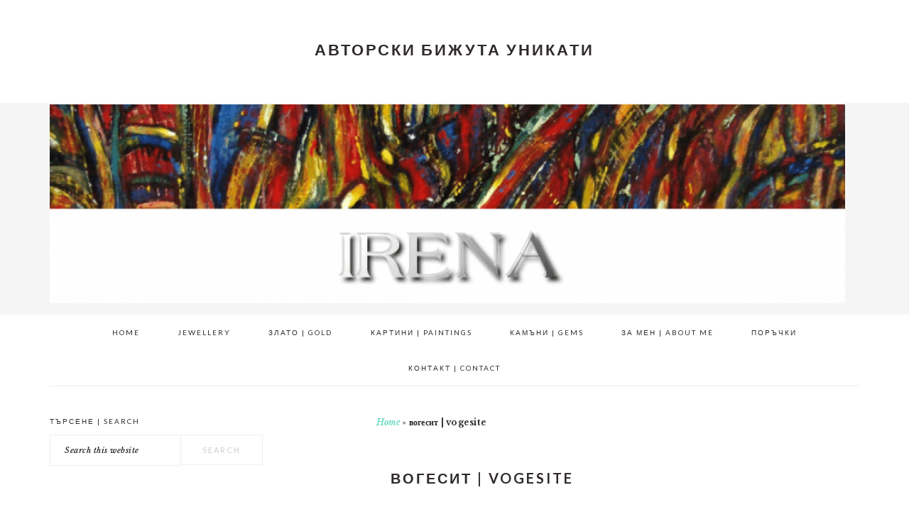

--- FILE ---
content_type: text/html; charset=UTF-8
request_url: https://irenaganchevaart.com/tag/vogesite/
body_size: 21393
content:
<!DOCTYPE html>
<html lang="en-US">
<head >
<meta charset="UTF-8" />
<meta name="viewport" content="width=device-width, initial-scale=1" />
<meta name='robots' content='index, follow, max-image-preview:large, max-snippet:-1, max-video-preview:-1' />
	<style>img:is([sizes="auto" i], [sizes^="auto," i]) { contain-intrinsic-size: 3000px 1500px }</style>
	
	<!-- This site is optimized with the Yoast SEO plugin v24.2 - https://yoast.com/wordpress/plugins/seo/ -->
	<title>вогесит | vogesite Archives - Ирена Ганчева - художник, ювелир | Irena Gancheva</title>
	<link rel="canonical" href="https://irenaganchevaart.com/tag/vogesite/" />
	<meta property="og:locale" content="en_US" />
	<meta property="og:type" content="article" />
	<meta property="og:title" content="вогесит | vogesite Archives - Ирена Ганчева - художник, ювелир | Irena Gancheva" />
	<meta property="og:url" content="https://irenaganchevaart.com/tag/vogesite/" />
	<meta property="og:site_name" content="Ирена Ганчева - художник, ювелир | Irena Gancheva" />
	<meta name="twitter:card" content="summary_large_image" />
	<meta name="twitter:site" content="@irenagancheva" />
	<script type="application/ld+json" class="yoast-schema-graph">{"@context":"https://schema.org","@graph":[{"@type":"CollectionPage","@id":"https://irenaganchevaart.com/tag/vogesite/","url":"https://irenaganchevaart.com/tag/vogesite/","name":"вогесит | vogesite Archives - Ирена Ганчева - художник, ювелир | Irena Gancheva","isPartOf":{"@id":"https://irenaganchevaart.com/#website"},"primaryImageOfPage":{"@id":"https://irenaganchevaart.com/tag/vogesite/#primaryimage"},"image":{"@id":"https://irenaganchevaart.com/tag/vogesite/#primaryimage"},"thumbnailUrl":"https://irenaganchevaart.com/wp-content/uploads/2014/03/2013-12-17-19.04.34.jpg","breadcrumb":{"@id":"https://irenaganchevaart.com/tag/vogesite/#breadcrumb"},"inLanguage":"en-US"},{"@type":"ImageObject","inLanguage":"en-US","@id":"https://irenaganchevaart.com/tag/vogesite/#primaryimage","url":"https://irenaganchevaart.com/wp-content/uploads/2014/03/2013-12-17-19.04.34.jpg","contentUrl":"https://irenaganchevaart.com/wp-content/uploads/2014/03/2013-12-17-19.04.34.jpg","width":3072,"height":2304},{"@type":"BreadcrumbList","@id":"https://irenaganchevaart.com/tag/vogesite/#breadcrumb","itemListElement":[{"@type":"ListItem","position":1,"name":"Home","item":"https://irenaganchevaart.com/"},{"@type":"ListItem","position":2,"name":"вогесит | vogesite"}]},{"@type":"WebSite","@id":"https://irenaganchevaart.com/#website","url":"https://irenaganchevaart.com/","name":"Ирена Ганчева - художник, ювелир | Irena Gancheva","description":"Artist &amp; Jeweler - portfolio","potentialAction":[{"@type":"SearchAction","target":{"@type":"EntryPoint","urlTemplate":"https://irenaganchevaart.com/?s={search_term_string}"},"query-input":{"@type":"PropertyValueSpecification","valueRequired":true,"valueName":"search_term_string"}}],"inLanguage":"en-US"}]}</script>
	<!-- / Yoast SEO plugin. -->


<link rel='dns-prefetch' href='//fonts.googleapis.com' />
<link rel="alternate" type="application/rss+xml" title="Ирена Ганчева - художник, ювелир | Irena Gancheva &raquo; Feed" href="https://irenaganchevaart.com/feed/" />
<link rel="alternate" type="application/rss+xml" title="Ирена Ганчева - художник, ювелир | Irena Gancheva &raquo; Comments Feed" href="https://irenaganchevaart.com/comments/feed/" />
<link rel="alternate" type="application/rss+xml" title="Ирена Ганчева - художник, ювелир | Irena Gancheva &raquo; вогесит | vogesite Tag Feed" href="https://irenaganchevaart.com/tag/vogesite/feed/" />
<script type="text/javascript">
/* <![CDATA[ */
window._wpemojiSettings = {"baseUrl":"https:\/\/s.w.org\/images\/core\/emoji\/15.0.3\/72x72\/","ext":".png","svgUrl":"https:\/\/s.w.org\/images\/core\/emoji\/15.0.3\/svg\/","svgExt":".svg","source":{"concatemoji":"https:\/\/irenaganchevaart.com\/wp-includes\/js\/wp-emoji-release.min.js?ver=6.7.4"}};
/*! This file is auto-generated */
!function(i,n){var o,s,e;function c(e){try{var t={supportTests:e,timestamp:(new Date).valueOf()};sessionStorage.setItem(o,JSON.stringify(t))}catch(e){}}function p(e,t,n){e.clearRect(0,0,e.canvas.width,e.canvas.height),e.fillText(t,0,0);var t=new Uint32Array(e.getImageData(0,0,e.canvas.width,e.canvas.height).data),r=(e.clearRect(0,0,e.canvas.width,e.canvas.height),e.fillText(n,0,0),new Uint32Array(e.getImageData(0,0,e.canvas.width,e.canvas.height).data));return t.every(function(e,t){return e===r[t]})}function u(e,t,n){switch(t){case"flag":return n(e,"\ud83c\udff3\ufe0f\u200d\u26a7\ufe0f","\ud83c\udff3\ufe0f\u200b\u26a7\ufe0f")?!1:!n(e,"\ud83c\uddfa\ud83c\uddf3","\ud83c\uddfa\u200b\ud83c\uddf3")&&!n(e,"\ud83c\udff4\udb40\udc67\udb40\udc62\udb40\udc65\udb40\udc6e\udb40\udc67\udb40\udc7f","\ud83c\udff4\u200b\udb40\udc67\u200b\udb40\udc62\u200b\udb40\udc65\u200b\udb40\udc6e\u200b\udb40\udc67\u200b\udb40\udc7f");case"emoji":return!n(e,"\ud83d\udc26\u200d\u2b1b","\ud83d\udc26\u200b\u2b1b")}return!1}function f(e,t,n){var r="undefined"!=typeof WorkerGlobalScope&&self instanceof WorkerGlobalScope?new OffscreenCanvas(300,150):i.createElement("canvas"),a=r.getContext("2d",{willReadFrequently:!0}),o=(a.textBaseline="top",a.font="600 32px Arial",{});return e.forEach(function(e){o[e]=t(a,e,n)}),o}function t(e){var t=i.createElement("script");t.src=e,t.defer=!0,i.head.appendChild(t)}"undefined"!=typeof Promise&&(o="wpEmojiSettingsSupports",s=["flag","emoji"],n.supports={everything:!0,everythingExceptFlag:!0},e=new Promise(function(e){i.addEventListener("DOMContentLoaded",e,{once:!0})}),new Promise(function(t){var n=function(){try{var e=JSON.parse(sessionStorage.getItem(o));if("object"==typeof e&&"number"==typeof e.timestamp&&(new Date).valueOf()<e.timestamp+604800&&"object"==typeof e.supportTests)return e.supportTests}catch(e){}return null}();if(!n){if("undefined"!=typeof Worker&&"undefined"!=typeof OffscreenCanvas&&"undefined"!=typeof URL&&URL.createObjectURL&&"undefined"!=typeof Blob)try{var e="postMessage("+f.toString()+"("+[JSON.stringify(s),u.toString(),p.toString()].join(",")+"));",r=new Blob([e],{type:"text/javascript"}),a=new Worker(URL.createObjectURL(r),{name:"wpTestEmojiSupports"});return void(a.onmessage=function(e){c(n=e.data),a.terminate(),t(n)})}catch(e){}c(n=f(s,u,p))}t(n)}).then(function(e){for(var t in e)n.supports[t]=e[t],n.supports.everything=n.supports.everything&&n.supports[t],"flag"!==t&&(n.supports.everythingExceptFlag=n.supports.everythingExceptFlag&&n.supports[t]);n.supports.everythingExceptFlag=n.supports.everythingExceptFlag&&!n.supports.flag,n.DOMReady=!1,n.readyCallback=function(){n.DOMReady=!0}}).then(function(){return e}).then(function(){var e;n.supports.everything||(n.readyCallback(),(e=n.source||{}).concatemoji?t(e.concatemoji):e.wpemoji&&e.twemoji&&(t(e.twemoji),t(e.wpemoji)))}))}((window,document),window._wpemojiSettings);
/* ]]> */
</script>
<link rel='stylesheet' id='irena-gancheva-css' href='https://irenaganchevaart.com/wp-content/themes/brunch-pro-2.0.0/style.css?ver=2.0.0' type='text/css' media='all' />
<style id='wp-emoji-styles-inline-css' type='text/css'>

	img.wp-smiley, img.emoji {
		display: inline !important;
		border: none !important;
		box-shadow: none !important;
		height: 1em !important;
		width: 1em !important;
		margin: 0 0.07em !important;
		vertical-align: -0.1em !important;
		background: none !important;
		padding: 0 !important;
	}
</style>
<link rel='stylesheet' id='wp-block-library-css' href='https://irenaganchevaart.com/wp-includes/css/dist/block-library/style.min.css?ver=6.7.4' type='text/css' media='all' />
<style id='classic-theme-styles-inline-css' type='text/css'>
/*! This file is auto-generated */
.wp-block-button__link{color:#fff;background-color:#32373c;border-radius:9999px;box-shadow:none;text-decoration:none;padding:calc(.667em + 2px) calc(1.333em + 2px);font-size:1.125em}.wp-block-file__button{background:#32373c;color:#fff;text-decoration:none}
</style>
<style id='global-styles-inline-css' type='text/css'>
:root{--wp--preset--aspect-ratio--square: 1;--wp--preset--aspect-ratio--4-3: 4/3;--wp--preset--aspect-ratio--3-4: 3/4;--wp--preset--aspect-ratio--3-2: 3/2;--wp--preset--aspect-ratio--2-3: 2/3;--wp--preset--aspect-ratio--16-9: 16/9;--wp--preset--aspect-ratio--9-16: 9/16;--wp--preset--color--black: #000000;--wp--preset--color--cyan-bluish-gray: #abb8c3;--wp--preset--color--white: #ffffff;--wp--preset--color--pale-pink: #f78da7;--wp--preset--color--vivid-red: #cf2e2e;--wp--preset--color--luminous-vivid-orange: #ff6900;--wp--preset--color--luminous-vivid-amber: #fcb900;--wp--preset--color--light-green-cyan: #7bdcb5;--wp--preset--color--vivid-green-cyan: #00d084;--wp--preset--color--pale-cyan-blue: #8ed1fc;--wp--preset--color--vivid-cyan-blue: #0693e3;--wp--preset--color--vivid-purple: #9b51e0;--wp--preset--gradient--vivid-cyan-blue-to-vivid-purple: linear-gradient(135deg,rgba(6,147,227,1) 0%,rgb(155,81,224) 100%);--wp--preset--gradient--light-green-cyan-to-vivid-green-cyan: linear-gradient(135deg,rgb(122,220,180) 0%,rgb(0,208,130) 100%);--wp--preset--gradient--luminous-vivid-amber-to-luminous-vivid-orange: linear-gradient(135deg,rgba(252,185,0,1) 0%,rgba(255,105,0,1) 100%);--wp--preset--gradient--luminous-vivid-orange-to-vivid-red: linear-gradient(135deg,rgba(255,105,0,1) 0%,rgb(207,46,46) 100%);--wp--preset--gradient--very-light-gray-to-cyan-bluish-gray: linear-gradient(135deg,rgb(238,238,238) 0%,rgb(169,184,195) 100%);--wp--preset--gradient--cool-to-warm-spectrum: linear-gradient(135deg,rgb(74,234,220) 0%,rgb(151,120,209) 20%,rgb(207,42,186) 40%,rgb(238,44,130) 60%,rgb(251,105,98) 80%,rgb(254,248,76) 100%);--wp--preset--gradient--blush-light-purple: linear-gradient(135deg,rgb(255,206,236) 0%,rgb(152,150,240) 100%);--wp--preset--gradient--blush-bordeaux: linear-gradient(135deg,rgb(254,205,165) 0%,rgb(254,45,45) 50%,rgb(107,0,62) 100%);--wp--preset--gradient--luminous-dusk: linear-gradient(135deg,rgb(255,203,112) 0%,rgb(199,81,192) 50%,rgb(65,88,208) 100%);--wp--preset--gradient--pale-ocean: linear-gradient(135deg,rgb(255,245,203) 0%,rgb(182,227,212) 50%,rgb(51,167,181) 100%);--wp--preset--gradient--electric-grass: linear-gradient(135deg,rgb(202,248,128) 0%,rgb(113,206,126) 100%);--wp--preset--gradient--midnight: linear-gradient(135deg,rgb(2,3,129) 0%,rgb(40,116,252) 100%);--wp--preset--font-size--small: 13px;--wp--preset--font-size--medium: 20px;--wp--preset--font-size--large: 36px;--wp--preset--font-size--x-large: 42px;--wp--preset--spacing--20: 0.44rem;--wp--preset--spacing--30: 0.67rem;--wp--preset--spacing--40: 1rem;--wp--preset--spacing--50: 1.5rem;--wp--preset--spacing--60: 2.25rem;--wp--preset--spacing--70: 3.38rem;--wp--preset--spacing--80: 5.06rem;--wp--preset--shadow--natural: 6px 6px 9px rgba(0, 0, 0, 0.2);--wp--preset--shadow--deep: 12px 12px 50px rgba(0, 0, 0, 0.4);--wp--preset--shadow--sharp: 6px 6px 0px rgba(0, 0, 0, 0.2);--wp--preset--shadow--outlined: 6px 6px 0px -3px rgba(255, 255, 255, 1), 6px 6px rgba(0, 0, 0, 1);--wp--preset--shadow--crisp: 6px 6px 0px rgba(0, 0, 0, 1);}:where(.is-layout-flex){gap: 0.5em;}:where(.is-layout-grid){gap: 0.5em;}body .is-layout-flex{display: flex;}.is-layout-flex{flex-wrap: wrap;align-items: center;}.is-layout-flex > :is(*, div){margin: 0;}body .is-layout-grid{display: grid;}.is-layout-grid > :is(*, div){margin: 0;}:where(.wp-block-columns.is-layout-flex){gap: 2em;}:where(.wp-block-columns.is-layout-grid){gap: 2em;}:where(.wp-block-post-template.is-layout-flex){gap: 1.25em;}:where(.wp-block-post-template.is-layout-grid){gap: 1.25em;}.has-black-color{color: var(--wp--preset--color--black) !important;}.has-cyan-bluish-gray-color{color: var(--wp--preset--color--cyan-bluish-gray) !important;}.has-white-color{color: var(--wp--preset--color--white) !important;}.has-pale-pink-color{color: var(--wp--preset--color--pale-pink) !important;}.has-vivid-red-color{color: var(--wp--preset--color--vivid-red) !important;}.has-luminous-vivid-orange-color{color: var(--wp--preset--color--luminous-vivid-orange) !important;}.has-luminous-vivid-amber-color{color: var(--wp--preset--color--luminous-vivid-amber) !important;}.has-light-green-cyan-color{color: var(--wp--preset--color--light-green-cyan) !important;}.has-vivid-green-cyan-color{color: var(--wp--preset--color--vivid-green-cyan) !important;}.has-pale-cyan-blue-color{color: var(--wp--preset--color--pale-cyan-blue) !important;}.has-vivid-cyan-blue-color{color: var(--wp--preset--color--vivid-cyan-blue) !important;}.has-vivid-purple-color{color: var(--wp--preset--color--vivid-purple) !important;}.has-black-background-color{background-color: var(--wp--preset--color--black) !important;}.has-cyan-bluish-gray-background-color{background-color: var(--wp--preset--color--cyan-bluish-gray) !important;}.has-white-background-color{background-color: var(--wp--preset--color--white) !important;}.has-pale-pink-background-color{background-color: var(--wp--preset--color--pale-pink) !important;}.has-vivid-red-background-color{background-color: var(--wp--preset--color--vivid-red) !important;}.has-luminous-vivid-orange-background-color{background-color: var(--wp--preset--color--luminous-vivid-orange) !important;}.has-luminous-vivid-amber-background-color{background-color: var(--wp--preset--color--luminous-vivid-amber) !important;}.has-light-green-cyan-background-color{background-color: var(--wp--preset--color--light-green-cyan) !important;}.has-vivid-green-cyan-background-color{background-color: var(--wp--preset--color--vivid-green-cyan) !important;}.has-pale-cyan-blue-background-color{background-color: var(--wp--preset--color--pale-cyan-blue) !important;}.has-vivid-cyan-blue-background-color{background-color: var(--wp--preset--color--vivid-cyan-blue) !important;}.has-vivid-purple-background-color{background-color: var(--wp--preset--color--vivid-purple) !important;}.has-black-border-color{border-color: var(--wp--preset--color--black) !important;}.has-cyan-bluish-gray-border-color{border-color: var(--wp--preset--color--cyan-bluish-gray) !important;}.has-white-border-color{border-color: var(--wp--preset--color--white) !important;}.has-pale-pink-border-color{border-color: var(--wp--preset--color--pale-pink) !important;}.has-vivid-red-border-color{border-color: var(--wp--preset--color--vivid-red) !important;}.has-luminous-vivid-orange-border-color{border-color: var(--wp--preset--color--luminous-vivid-orange) !important;}.has-luminous-vivid-amber-border-color{border-color: var(--wp--preset--color--luminous-vivid-amber) !important;}.has-light-green-cyan-border-color{border-color: var(--wp--preset--color--light-green-cyan) !important;}.has-vivid-green-cyan-border-color{border-color: var(--wp--preset--color--vivid-green-cyan) !important;}.has-pale-cyan-blue-border-color{border-color: var(--wp--preset--color--pale-cyan-blue) !important;}.has-vivid-cyan-blue-border-color{border-color: var(--wp--preset--color--vivid-cyan-blue) !important;}.has-vivid-purple-border-color{border-color: var(--wp--preset--color--vivid-purple) !important;}.has-vivid-cyan-blue-to-vivid-purple-gradient-background{background: var(--wp--preset--gradient--vivid-cyan-blue-to-vivid-purple) !important;}.has-light-green-cyan-to-vivid-green-cyan-gradient-background{background: var(--wp--preset--gradient--light-green-cyan-to-vivid-green-cyan) !important;}.has-luminous-vivid-amber-to-luminous-vivid-orange-gradient-background{background: var(--wp--preset--gradient--luminous-vivid-amber-to-luminous-vivid-orange) !important;}.has-luminous-vivid-orange-to-vivid-red-gradient-background{background: var(--wp--preset--gradient--luminous-vivid-orange-to-vivid-red) !important;}.has-very-light-gray-to-cyan-bluish-gray-gradient-background{background: var(--wp--preset--gradient--very-light-gray-to-cyan-bluish-gray) !important;}.has-cool-to-warm-spectrum-gradient-background{background: var(--wp--preset--gradient--cool-to-warm-spectrum) !important;}.has-blush-light-purple-gradient-background{background: var(--wp--preset--gradient--blush-light-purple) !important;}.has-blush-bordeaux-gradient-background{background: var(--wp--preset--gradient--blush-bordeaux) !important;}.has-luminous-dusk-gradient-background{background: var(--wp--preset--gradient--luminous-dusk) !important;}.has-pale-ocean-gradient-background{background: var(--wp--preset--gradient--pale-ocean) !important;}.has-electric-grass-gradient-background{background: var(--wp--preset--gradient--electric-grass) !important;}.has-midnight-gradient-background{background: var(--wp--preset--gradient--midnight) !important;}.has-small-font-size{font-size: var(--wp--preset--font-size--small) !important;}.has-medium-font-size{font-size: var(--wp--preset--font-size--medium) !important;}.has-large-font-size{font-size: var(--wp--preset--font-size--large) !important;}.has-x-large-font-size{font-size: var(--wp--preset--font-size--x-large) !important;}
:where(.wp-block-post-template.is-layout-flex){gap: 1.25em;}:where(.wp-block-post-template.is-layout-grid){gap: 1.25em;}
:where(.wp-block-columns.is-layout-flex){gap: 2em;}:where(.wp-block-columns.is-layout-grid){gap: 2em;}
:root :where(.wp-block-pullquote){font-size: 1.5em;line-height: 1.6;}
</style>
<link rel='stylesheet' id='contact-form-7-css' href='https://irenaganchevaart.com/wp-content/plugins/contact-form-7/includes/css/styles.css?ver=6.0.2' type='text/css' media='all' />
<link rel='stylesheet' id='responsive-lightbox-nivo-css' href='https://irenaganchevaart.com/wp-content/plugins/responsive-lightbox/assets/nivo/nivo-lightbox.min.css?ver=2.4.8' type='text/css' media='all' />
<link rel='stylesheet' id='responsive-lightbox-nivo-default-css' href='https://irenaganchevaart.com/wp-content/plugins/responsive-lightbox/assets/nivo/themes/default/default.css?ver=2.4.8' type='text/css' media='all' />
<link rel='stylesheet' id='brunch-pro-google-fonts-css' href='//fonts.googleapis.com/css?family=Libre+Baskerville%3Aregular%2Citalic%2C700%7CLato%3Aregular%2Citalic%2C700%2C300%2C300italic%2C700italic%2C900%2C900italic%26subset%3Dlatin%2C&#038;ver=2.0.0' type='text/css' media='all' />
<link rel='stylesheet' id='simple-social-icons-font-css' href='https://irenaganchevaart.com/wp-content/plugins/simple-social-icons/css/style.css?ver=3.0.2' type='text/css' media='all' />
<script type="text/javascript" src="https://irenaganchevaart.com/wp-includes/js/jquery/jquery.min.js?ver=3.7.1" id="jquery-core-js"></script>
<script type="text/javascript" src="https://irenaganchevaart.com/wp-includes/js/jquery/jquery-migrate.min.js?ver=3.4.1" id="jquery-migrate-js"></script>
<script type="text/javascript" src="https://irenaganchevaart.com/wp-content/plugins/responsive-lightbox/assets/nivo/nivo-lightbox.min.js?ver=2.4.8" id="responsive-lightbox-nivo-js"></script>
<script type="text/javascript" src="https://irenaganchevaart.com/wp-includes/js/underscore.min.js?ver=1.13.7" id="underscore-js"></script>
<script type="text/javascript" src="https://irenaganchevaart.com/wp-content/plugins/responsive-lightbox/assets/infinitescroll/infinite-scroll.pkgd.min.js?ver=6.7.4" id="responsive-lightbox-infinite-scroll-js"></script>
<script type="text/javascript" id="responsive-lightbox-js-before">
/* <![CDATA[ */
var rlArgs = {"script":"nivo","selector":"lightbox","customEvents":"","activeGalleries":true,"effect":"fade","clickOverlayToClose":true,"keyboardNav":true,"errorMessage":"The requested content cannot be loaded. Please try again later.","woocommerce_gallery":false,"ajaxurl":"https:\/\/irenaganchevaart.com\/wp-admin\/admin-ajax.php","nonce":"c585746284","preview":false,"postId":6838,"scriptExtension":false};
/* ]]> */
</script>
<script type="text/javascript" src="https://irenaganchevaart.com/wp-content/plugins/responsive-lightbox/js/front.js?ver=2.4.8" id="responsive-lightbox-js"></script>
<link rel="https://api.w.org/" href="https://irenaganchevaart.com/wp-json/" /><link rel="alternate" title="JSON" type="application/json" href="https://irenaganchevaart.com/wp-json/wp/v2/tags/130" /><link rel="EditURI" type="application/rsd+xml" title="RSD" href="https://irenaganchevaart.com/xmlrpc.php?rsd" />
<meta name="generator" content="WordPress 6.7.4" />
<link rel="icon" href="https://irenaganchevaart.com/wp-content/themes/brunch-pro-2.0.0/images/favicon.ico" />
<link rel="pingback" href="https://irenaganchevaart.com/xmlrpc.php" />
<style type="text/css">.site-title a { background: url(https://irenaganchevaart.com/wp-content/uploads/2012/12/cropped-cropped-logo20-3.png) no-repeat !important; }</style>
</head>
<body class="archive tag tag-vogesite tag-130 custom-header header-image header-full-width sidebar-content genesis-breadcrumbs-visible genesis-footer-widgets-visible brunch-pro"><div id="before-header" class="before-header"><section id="text-8" class="widget widget_text"><div class="widget-wrap">			<div class="textwidget"><h1>Авторски бижута уникати</h1>
</div>
		</div></section>
</div> <!-- end .before-header --><div class="site-container"><ul class="genesis-skip-link"><li><a href="#genesis-content" class="screen-reader-shortcut"> Skip to main content</a></li><li><a href="#genesis-sidebar-primary" class="screen-reader-shortcut"> Skip to primary sidebar</a></li><li><a href="#genesis-footer-widgets" class="screen-reader-shortcut"> Skip to footer</a></li></ul><header class="site-header"><div class="wrap"><div class="title-area"><p class="site-title"><a href="https://irenaganchevaart.com/">Ирена Ганчева - художник, ювелир | Irena Gancheva</a></p><p class="site-description">Artist &amp; Jeweler - portfolio</p></div></div></header><nav class="nav-secondary" aria-label="Secondary"><div class="wrap"><ul id="menu-primary-navigation" class="menu genesis-nav-menu menu-secondary"><li id="menu-item-7621" class="menu-item menu-item-type-custom menu-item-object-custom menu-item-home menu-item-7621"><a href="https://irenaganchevaart.com"><span >Home</span></a></li>
<li id="menu-item-9300" class="menu-item menu-item-type-post_type menu-item-object-page menu-item-has-children menu-item-9300"><a href="https://irenaganchevaart.com/jewellery/"><span >Jewellery</span></a>
<ul class="sub-menu">
	<li id="menu-item-7702" class="menu-item menu-item-type-taxonomy menu-item-object-category menu-item-7702"><a href="https://irenaganchevaart.com/category/jewelry/sets/"><span >Комплекти | Sets</span></a></li>
	<li id="menu-item-7701" class="menu-item menu-item-type-taxonomy menu-item-object-category menu-item-7701"><a href="https://irenaganchevaart.com/category/jewelry/pendants/"><span >Медальони | Pendants</span></a></li>
	<li id="menu-item-7703" class="menu-item menu-item-type-taxonomy menu-item-object-category menu-item-7703"><a href="https://irenaganchevaart.com/category/jewelry/earrings/"><span >Обеци | Earrings</span></a></li>
	<li id="menu-item-7704" class="menu-item menu-item-type-taxonomy menu-item-object-category menu-item-7704"><a href="https://irenaganchevaart.com/category/jewelry/rings/"><span >Пръстени | Rings</span></a></li>
	<li id="menu-item-7705" class="menu-item menu-item-type-taxonomy menu-item-object-category menu-item-7705"><a href="https://irenaganchevaart.com/category/jewelry/bracelets/"><span >Гривни | Bracelets</span></a></li>
	<li id="menu-item-7706" class="menu-item menu-item-type-taxonomy menu-item-object-category menu-item-7706"><a href="https://irenaganchevaart.com/category/jewelry/necklaces/"><span >Колиета | Necklaces</span></a></li>
</ul>
</li>
<li id="menu-item-10487" class="menu-item menu-item-type-taxonomy menu-item-object-category menu-item-10487"><a href="https://irenaganchevaart.com/category/jewelry/gold/"><span >Злато | Gold</span></a></li>
<li id="menu-item-7708" class="menu-item menu-item-type-taxonomy menu-item-object-category menu-item-7708"><a href="https://irenaganchevaart.com/category/paintings/"><span >Картини | Paintings</span></a></li>
<li id="menu-item-10685" class="menu-item menu-item-type-custom menu-item-object-custom menu-item-10685"><a href="https://irenaganchevaart.com/gems1/"><span >Камъни | Gems</span></a></li>
<li id="menu-item-9303" class="menu-item menu-item-type-post_type menu-item-object-page menu-item-9303"><a href="https://irenaganchevaart.com/about-me/"><span >За мен | About me</span></a></li>
<li id="menu-item-9302" class="menu-item menu-item-type-post_type menu-item-object-page menu-item-9302"><a href="https://irenaganchevaart.com/custom-orders/"><span >Поръчки</span></a></li>
<li id="menu-item-9306" class="menu-item menu-item-type-post_type menu-item-object-page menu-item-9306"><a href="https://irenaganchevaart.com/contact/"><span >Контакт | Contact</span></a></li>
</ul></div></nav><div class="site-inner"><div class="content-sidebar-wrap"><main class="content" id="genesis-content"><div class="breadcrumb"><span><span><a href="https://irenaganchevaart.com/">Home</a></span> » <span class="breadcrumb_last" aria-current="page"><strong>вогесит | vogesite</strong></span></span></div><div class="archive-description taxonomy-archive-description taxonomy-description"><h1 class="archive-title">вогесит | vogesite</h1></div><article class="simple-grid one-fourth odd first post-6838 post type-post status-publish format-standard has-post-thumbnail category-jewelry category-sets category-pendants category-earrings category-rings tag-vogesite entry" aria-label="Вогесит Мадагаскар &#8211; комплект &#8211; N674 | Vogesite Madagascar &#8211; set &#8211; N674"><header class="entry-header"><a class="entry-image-link" href="https://irenaganchevaart.com/jewelry/vogesite-madagascar-set-n674/" aria-hidden="true" tabindex="-1"><img width="300" height="225" src="https://irenaganchevaart.com/wp-content/uploads/2014/03/2013-12-17-19.04.34-300x225.jpg" class="alignleft post-image entry-image" alt="" decoding="async" srcset="https://irenaganchevaart.com/wp-content/uploads/2014/03/2013-12-17-19.04.34-300x225.jpg 300w, https://irenaganchevaart.com/wp-content/uploads/2014/03/2013-12-17-19.04.34-1024x768.jpg 1024w" sizes="(max-width: 300px) 100vw, 300px" /></a><h2 class="entry-title"><a class="entry-title-link" rel="bookmark" href="https://irenaganchevaart.com/jewelry/vogesite-madagascar-set-n674/">Вогесит Мадагаскар &#8211; комплект &#8211; N674 | Vogesite Madagascar &#8211; set &#8211; N674</a></h2>
<p class="entry-meta"><time class="entry-time">March 30, 2014</time> </p></header><div class="entry-content"><p><a class="more-link" href="https://irenaganchevaart.com/jewelry/vogesite-madagascar-set-n674/">Read More</a></p></div><footer class="entry-footer"></footer></article><article class="simple-grid one-fourth post-6656 post type-post status-publish format-standard has-post-thumbnail category-jewelry category-sets category-pendants category-earrings category-rings tag-vogesite entry" aria-label="Вогесит Мадагаскар &#8211; комплект &#8211; N643 | Vogesite Madagascar &#8211; set &#8211; N643"><header class="entry-header"><a class="entry-image-link" href="https://irenaganchevaart.com/jewelry/vogesite-madagascar-set-n643/" aria-hidden="true" tabindex="-1"><img width="300" height="225" src="https://irenaganchevaart.com/wp-content/uploads/2014/02/DSC03544-300x225.jpg" class="alignleft post-image entry-image" alt="" decoding="async" loading="lazy" srcset="https://irenaganchevaart.com/wp-content/uploads/2014/02/DSC03544-300x225.jpg 300w, https://irenaganchevaart.com/wp-content/uploads/2014/02/DSC03544-1024x768.jpg 1024w" sizes="auto, (max-width: 300px) 100vw, 300px" /></a><h2 class="entry-title"><a class="entry-title-link" rel="bookmark" href="https://irenaganchevaart.com/jewelry/vogesite-madagascar-set-n643/">Вогесит Мадагаскар &#8211; комплект &#8211; N643 | Vogesite Madagascar &#8211; set &#8211; N643</a></h2>
<p class="entry-meta"><time class="entry-time">February 25, 2014</time> </p></header><div class="entry-content"><p><a class="more-link" href="https://irenaganchevaart.com/jewelry/vogesite-madagascar-set-n643/">Read More</a></p></div><footer class="entry-footer"></footer></article><article class="simple-grid one-fourth odd post-6652 post type-post status-publish format-standard has-post-thumbnail category-jewelry category-sets category-pendants category-earrings category-rings tag-vogesite entry" aria-label="Вогесит &#8211; комплект &#8211; N639 | Vogesite &#8211; set &#8211; N639"><header class="entry-header"><a class="entry-image-link" href="https://irenaganchevaart.com/jewelry/vogesite-set-n639-2/" aria-hidden="true" tabindex="-1"><img width="300" height="239" src="https://irenaganchevaart.com/wp-content/uploads/2014/02/DSC03501-300x239.jpg" class="alignleft post-image entry-image" alt="" decoding="async" loading="lazy" srcset="https://irenaganchevaart.com/wp-content/uploads/2014/02/DSC03501-300x239.jpg 300w, https://irenaganchevaart.com/wp-content/uploads/2014/02/DSC03501-1024x815.jpg 1024w" sizes="auto, (max-width: 300px) 100vw, 300px" /></a><h2 class="entry-title"><a class="entry-title-link" rel="bookmark" href="https://irenaganchevaart.com/jewelry/vogesite-set-n639-2/">Вогесит &#8211; комплект &#8211; N639 | Vogesite &#8211; set &#8211; N639</a></h2>
<p class="entry-meta"><time class="entry-time">February 25, 2014</time> </p></header><div class="entry-content"><p><a class="more-link" href="https://irenaganchevaart.com/jewelry/vogesite-set-n639-2/">Read More</a></p></div><footer class="entry-footer"></footer></article><article class="simple-grid one-fourth post-6550 post type-post status-publish format-standard has-post-thumbnail category-jewelry category-sets category-earrings category-rings tag-vogesite entry" aria-label="Вогесит Мадагаскар &#8211; комплект &#8211; N626 | Vogesite Madagascar &#8211; set &#8211; N626"><header class="entry-header"><a class="entry-image-link" href="https://irenaganchevaart.com/jewelry/vogesite-madagascar-set-n626-2/" aria-hidden="true" tabindex="-1"><img width="300" height="217" src="https://irenaganchevaart.com/wp-content/uploads/2014/02/DSC03067-300x217.jpg" class="alignleft post-image entry-image" alt="" decoding="async" loading="lazy" srcset="https://irenaganchevaart.com/wp-content/uploads/2014/02/DSC03067-300x217.jpg 300w, https://irenaganchevaart.com/wp-content/uploads/2014/02/DSC03067-1024x743.jpg 1024w" sizes="auto, (max-width: 300px) 100vw, 300px" /></a><h2 class="entry-title"><a class="entry-title-link" rel="bookmark" href="https://irenaganchevaart.com/jewelry/vogesite-madagascar-set-n626-2/">Вогесит Мадагаскар &#8211; комплект &#8211; N626 | Vogesite Madagascar &#8211; set &#8211; N626</a></h2>
<p class="entry-meta"><time class="entry-time">February 25, 2014</time> </p></header><div class="entry-content"><p>&nbsp;</p>
<p><a class="more-link" href="https://irenaganchevaart.com/jewelry/vogesite-madagascar-set-n626-2/">Read More</a></p></div><footer class="entry-footer"></footer></article><article class="simple-grid one-fourth odd first post-5490 post type-post status-publish format-standard has-post-thumbnail category-jewelry category-sets category-pendants category-earrings category-rings tag-vogesite entry" aria-label="Вогесит &#8211; комплект &#8211; N571 | Vogesite &#8211; set &#8211; N571"><header class="entry-header"><a class="entry-image-link" href="https://irenaganchevaart.com/jewelry/vogesite-set-n571-2/" aria-hidden="true" tabindex="-1"><img width="300" height="225" src="https://irenaganchevaart.com/wp-content/uploads/2013/01/DSC01402-300x225.jpg" class="alignleft post-image entry-image" alt="" decoding="async" loading="lazy" srcset="https://irenaganchevaart.com/wp-content/uploads/2013/01/DSC01402-300x225.jpg 300w, https://irenaganchevaart.com/wp-content/uploads/2013/01/DSC01402-1024x768.jpg 1024w" sizes="auto, (max-width: 300px) 100vw, 300px" /></a><h2 class="entry-title"><a class="entry-title-link" rel="bookmark" href="https://irenaganchevaart.com/jewelry/vogesite-set-n571-2/">Вогесит &#8211; комплект &#8211; N571 | Vogesite &#8211; set &#8211; N571</a></h2>
<p class="entry-meta"><time class="entry-time">January 25, 2013</time> </p></header><div class="entry-content"><p>&nbsp;</p>
<p><a class="more-link" href="https://irenaganchevaart.com/jewelry/vogesite-set-n571-2/">Read More</a></p></div><footer class="entry-footer"></footer></article><article class="simple-grid one-fourth post-5482 post type-post status-publish format-standard has-post-thumbnail category-jewelry category-pendants tag-vogesite entry" aria-label="Вогесит &#8211; медальон &#8211; N569 | Vogesite &#8211; pendant &#8211; N569"><header class="entry-header"><a class="entry-image-link" href="https://irenaganchevaart.com/jewelry/vogesite-pendant-n569-2/" aria-hidden="true" tabindex="-1"><img width="225" height="300" src="https://irenaganchevaart.com/wp-content/uploads/2013/01/DSC01445-225x300.jpg" class="alignleft post-image entry-image" alt="" decoding="async" loading="lazy" srcset="https://irenaganchevaart.com/wp-content/uploads/2013/01/DSC01445-225x300.jpg 225w, https://irenaganchevaart.com/wp-content/uploads/2013/01/DSC01445-768x1024.jpg 768w" sizes="auto, (max-width: 225px) 100vw, 225px" /></a><h2 class="entry-title"><a class="entry-title-link" rel="bookmark" href="https://irenaganchevaart.com/jewelry/vogesite-pendant-n569-2/">Вогесит &#8211; медальон &#8211; N569 | Vogesite &#8211; pendant &#8211; N569</a></h2>
<p class="entry-meta"><time class="entry-time">January 25, 2013</time> </p></header><div class="entry-content"><p>&nbsp;</p>
<p><a class="more-link" href="https://irenaganchevaart.com/jewelry/vogesite-pendant-n569-2/">Read More</a></p></div><footer class="entry-footer"></footer></article></main><aside class="sidebar sidebar-primary widget-area" role="complementary" aria-label="Primary Sidebar" id="genesis-sidebar-primary"><h2 class="genesis-sidebar-title screen-reader-text">Primary Sidebar</h2><section id="search-3" class="widget widget_search"><div class="widget-wrap"><h3 class="widgettitle widget-title">Търсене | Search</h3>
<form class="search-form" method="get" action="https://irenaganchevaart.com/" role="search"><label class="search-form-label screen-reader-text" for="searchform-1">Search this website</label><input class="search-form-input" type="search" name="s" id="searchform-1" placeholder="Search this website"><input class="search-form-submit" type="submit" value="Search"><meta content="https://irenaganchevaart.com/?s={s}"></form></div></section>
<section id="categories-3" class="widget widget_categories"><div class="widget-wrap"><h3 class="widgettitle widget-title">Категории | Categories</h3>

			<ul>
					<li class="cat-item cat-item-131"><a href="https://irenaganchevaart.com/category/video/">Видео | Video</a> (2)
</li>
	<li class="cat-item cat-item-4"><a href="https://irenaganchevaart.com/category/jewelry/">Всички Бижута | All Jewelry</a> (663)
<ul class='children'>
	<li class="cat-item cat-item-348"><a href="https://irenaganchevaart.com/category/jewelry/%d0%b1%d0%b8%d0%b6%d1%83%d1%82%d0%b0-%d0%b1%d0%b5%d0%b7-%d0%ba%d0%b0%d0%bc%d1%8a%d0%bd%d0%b8-jewelry-without-gems/">Бижута без камъни | Jewelry without gems</a> (1)
</li>
	<li class="cat-item cat-item-64"><a href="https://irenaganchevaart.com/category/jewelry/brooches/">Брошки | Brooches</a> (7)
</li>
	<li class="cat-item cat-item-10"><a href="https://irenaganchevaart.com/category/jewelry/bracelets/">Гривни | Bracelets</a> (24)
</li>
	<li class="cat-item cat-item-339"><a href="https://irenaganchevaart.com/category/jewelry/gold/">Злато | Gold</a> (26)
</li>
	<li class="cat-item cat-item-93"><a href="https://irenaganchevaart.com/category/jewelry/necklaces/">Колиета | Necklaces</a> (10)
</li>
	<li class="cat-item cat-item-6"><a href="https://irenaganchevaart.com/category/jewelry/sets/">Комплекти | Sets</a> (233)
</li>
	<li class="cat-item cat-item-7"><a href="https://irenaganchevaart.com/category/jewelry/pendants/">Медальони | Pendants</a> (544)
</li>
	<li class="cat-item cat-item-8"><a href="https://irenaganchevaart.com/category/jewelry/earrings/">Обеци | Earrings</a> (237)
</li>
	<li class="cat-item cat-item-9"><a href="https://irenaganchevaart.com/category/jewelry/rings/">Пръстени | Rings</a> (212)
</li>
</ul>
</li>
	<li class="cat-item cat-item-3"><a href="https://irenaganchevaart.com/category/paintings/">Картини | Paintings</a> (38)
</li>
			</ul>

			</div></section>
<section id="pages-2" class="widget widget_pages"><div class="widget-wrap"><h3 class="widgettitle widget-title">Страници</h3>

			<ul>
				<li class="page_item page-item-8038"><a href="https://irenaganchevaart.com/jewellery/">Jewellery</a></li>
<li class="page_item page-item-8572"><a href="https://irenaganchevaart.com/about-me/">За мен | About me</a></li>
<li class="page_item page-item-8571"><a href="https://irenaganchevaart.com/contact/">Контакт | Contact</a></li>
<li class="page_item page-item-7916"><a href="https://irenaganchevaart.com/custom-orders/">Поръчки</a></li>
			</ul>

			</div></section>
<section id="featured-post-16" class="widget featured-content featuredpost"><div class="widget-wrap"><h3 class="widgettitle widget-title">Последни допълнения | Latest additions</h3>
<article class="simple-grid one-half odd first post-10844 post type-post status-publish format-standard has-post-thumbnail category-jewelry category-gold category-sets category-pendants category-earrings tag-gold tag-amethyst tag--gold entry" aria-label="Аметист, злато &#8211; комплект &#8211; N777"><a href="https://irenaganchevaart.com/jewelry/amethyst-gold-set-n777/" title="Аметист, злато &#8211; комплект &#8211; N777" class="aligncenter"><img width="150" height="150" src="https://irenaganchevaart.com/wp-content/uploads/2017/04/17626277_1432057353521926_455363206524051669_n-150x150.jpg" class="entry-image attachment-post" alt="" decoding="async" loading="lazy" /></a><header class="entry-header"><h2 class="entry-title"><a href="https://irenaganchevaart.com/jewelry/amethyst-gold-set-n777/">Аметист, злато &#8211; комплект &#8211; N777</a></h2></header></article><article class="simple-grid one-half post-10837 post type-post status-publish format-standard has-post-thumbnail category-jewelry category-sets category-pendants category-earrings category-rings tag-engraved tag--cameo tag-amber tag--bone entry" aria-label="Гравирана кост, гранати, кехлибар, сребро, патина &#8211; комплект &#8211; N776"><a href="https://irenaganchevaart.com/jewelry/engraved-bone-cameo-ambera-set-n776/" title="Гравирана кост, гранати, кехлибар, сребро, патина &#8211; комплект &#8211; N776" class="aligncenter"><img width="150" height="150" src="https://irenaganchevaart.com/wp-content/uploads/2017/03/15825990_1241275109275192_4368208119542257763_n-150x150.jpg" class="entry-image attachment-post" alt="" decoding="async" loading="lazy" /></a><header class="entry-header"><h2 class="entry-title"><a href="https://irenaganchevaart.com/jewelry/engraved-bone-cameo-ambera-set-n776/">Гравирана кост, гранати, кехлибар, сребро, патина &#8211; комплект &#8211; N776</a></h2></header></article><article class="simple-grid one-half odd first post-10829 post type-post status-publish format-standard has-post-thumbnail category-jewelry category-gold category-sets category-pendants category-earrings category-rings tag--gold tag--kintsugi tag-turquoise entry" aria-label="Тюркоаз, злато, кинцуги &#8211; комплект &#8211; N775"><a href="https://irenaganchevaart.com/jewelry/turquoise-gold-kintsugi-set-n775/" title="Тюркоаз, злато, кинцуги &#8211; комплект &#8211; N775" class="aligncenter"><img width="150" height="150" src="https://irenaganchevaart.com/wp-content/uploads/2017/03/17342864_1311948278874541_67653119624084286_n-150x150.jpg" class="entry-image attachment-post" alt="" decoding="async" loading="lazy" /></a><header class="entry-header"><h2 class="entry-title"><a href="https://irenaganchevaart.com/jewelry/turquoise-gold-kintsugi-set-n775/">Тюркоаз, злато, кинцуги &#8211; комплект &#8211; N775</a></h2></header></article><article class="simple-grid one-half post-10816 post type-post status-publish format-standard has-post-thumbnail category-jewelry category-sets category-pendants category-earrings tag--gold tag-333 tag-amber tag-323 entry" aria-label="Инталии Планински кристал, злато, сребро, кехлибар &#8211; комплект &#8211; N774"><a href="https://irenaganchevaart.com/jewelry/intaglio-set-owl-of-athena-sterling-silver-gold-mountain-crystal-amber-n774/" title="Инталии Планински кристал, злато, сребро, кехлибар &#8211; комплект &#8211; N774" class="aligncenter"><img width="150" height="150" src="https://irenaganchevaart.com/wp-content/uploads/2017/01/15439786_1208439732558730_3874350948368806521_n-150x150.jpg" class="entry-image attachment-post" alt="" decoding="async" loading="lazy" /></a><header class="entry-header"><h2 class="entry-title"><a href="https://irenaganchevaart.com/jewelry/intaglio-set-owl-of-athena-sterling-silver-gold-mountain-crystal-amber-n774/">Инталии Планински кристал, злато, сребро, кехлибар &#8211; комплект &#8211; N774</a></h2></header></article><article class="simple-grid one-half odd first post-10801 post type-post status-publish format-standard has-post-thumbnail category-jewelry category-gold category-pendants tag-carnelian tag-garnet tag--gold tag--cameo tag-carneol tag-351 tag-lazurite tag-chrysocolla entry" aria-label="Камея Лазурит &#8211; скарабей, Карнеол, Гранат, злато, сребро. Крила: Лазурит, Синя и Зелена Хризокола, Куприт &#8211; медальон &#8211; N773"><a href="https://irenaganchevaart.com/jewelry/gold/cameo-lazurite-carnelian-garnet-gold-silver-lazurite-chrysocolla-pendant-n773/" title="Камея Лазурит &#8211; скарабей, Карнеол, Гранат, злато, сребро. Крила: Лазурит, Синя и Зелена Хризокола, Куприт &#8211; медальон &#8211; N773" class="aligncenter"><img width="150" height="150" src="https://irenaganchevaart.com/wp-content/uploads/2016/10/14657421_1243982452329418_5923289954076337909_n-150x150.jpg" class="entry-image attachment-post" alt="" decoding="async" loading="lazy" /></a><header class="entry-header"><h2 class="entry-title"><a href="https://irenaganchevaart.com/jewelry/gold/cameo-lazurite-carnelian-garnet-gold-silver-lazurite-chrysocolla-pendant-n773/">Камея Лазурит &#8211; скарабей, Карнеол, Гранат, злато, сребро. Крила: Лазурит, Синя и Зелена Хризокола, Куприт &#8211; медальон &#8211; N773</a></h2></header></article><article class="simple-grid one-half post-10789 post type-post status-publish format-standard has-post-thumbnail category-jewelry category-pendants tag-engraved tag--cameo tag-amber tag--bone entry" aria-label="Гравирана кост, гранати, кехлибар, сребро, патина &#8211; медальон &#8211; N772"><a href="https://irenaganchevaart.com/jewelry/pendants/engraved-bone-cameo-amber-pendant-n772/" title="Гравирана кост, гранати, кехлибар, сребро, патина &#8211; медальон &#8211; N772" class="aligncenter"><img width="150" height="150" src="https://irenaganchevaart.com/wp-content/uploads/2016/08/14088409_1095459963856708_2972530492489009571_n-150x150.jpg" class="entry-image attachment-post" alt="" decoding="async" loading="lazy" /></a><header class="entry-header"><h2 class="entry-title"><a href="https://irenaganchevaart.com/jewelry/pendants/engraved-bone-cameo-amber-pendant-n772/">Гравирана кост, гранати, кехлибар, сребро, патина &#8211; медальон &#8211; N772</a></h2></header></article><article class="simple-grid one-half odd first post-10778 post type-post status-publish format-standard has-post-thumbnail category-jewelry category-necklaces category-sets category-earrings category-rings tag---dendritic-opal tag-opal entry" aria-label="Дендрит Опал Мадагаскар, сребро, патина &#8211; комплект &#8211; N771"><a href="https://irenaganchevaart.com/jewelry/dendritic-opal-madagazcar-set-n771/" title="Дендрит Опал Мадагаскар, сребро, патина &#8211; комплект &#8211; N771" class="aligncenter"><img width="150" height="150" src="https://irenaganchevaart.com/wp-content/uploads/2016/08/14063962_1095458870523484_3231383026607158873_n-150x150.jpg" class="entry-image attachment-post" alt="" decoding="async" loading="lazy" /></a><header class="entry-header"><h2 class="entry-title"><a href="https://irenaganchevaart.com/jewelry/dendritic-opal-madagazcar-set-n771/">Дендрит Опал Мадагаскар, сребро, патина &#8211; комплект &#8211; N771</a></h2></header></article><article class="simple-grid one-half post-10772 post type-post status-publish format-standard has-post-thumbnail category----jewelry-without-gems category-jewelry tag---without-gems entry" aria-label="Обеци и пръстен от сребро &#8211; комплект &#8211; N770"><a href="https://irenaganchevaart.com/jewelry/silver-earrings-and-ring-set-n770/" title="Обеци и пръстен от сребро &#8211; комплект &#8211; N770" class="aligncenter"><img width="150" height="150" src="https://irenaganchevaart.com/wp-content/uploads/2016/08/14064161_1095457560523615_4980594294805034604_n-150x150.jpg" class="entry-image attachment-post" alt="" decoding="async" loading="lazy" /></a><header class="entry-header"><h2 class="entry-title"><a href="https://irenaganchevaart.com/jewelry/silver-earrings-and-ring-set-n770/">Обеци и пръстен от сребро &#8211; комплект &#8211; N770</a></h2></header></article><article class="simple-grid one-half odd first post-10765 post type-post status-publish format-standard has-post-thumbnail category-jewelry category-pendants category-earrings category-rings tag-amber entry" aria-label="Кехлибар &#8211; комплект &#8211; N769"><a href="https://irenaganchevaart.com/jewelry/amber-set-n769/" title="Кехлибар &#8211; комплект &#8211; N769" class="aligncenter"><img width="150" height="150" src="https://irenaganchevaart.com/wp-content/uploads/2016/08/14034989_1095456333857071_7243356132174814306_n-150x150.jpg" class="entry-image attachment-post" alt="" decoding="async" loading="lazy" /></a><header class="entry-header"><h2 class="entry-title"><a href="https://irenaganchevaart.com/jewelry/amber-set-n769/">Кехлибар &#8211; комплект &#8211; N769</a></h2></header></article><article class="simple-grid one-half post-10757 post type-post status-publish format-standard has-post-thumbnail category-jewelry category-sets category-earrings category-rings tag-pink-quartz entry" aria-label="Розов кварц &#8211; комплект &#8211; N768"><a href="https://irenaganchevaart.com/jewelry/pink-quartz-set-n768/" title="Розов кварц &#8211; комплект &#8211; N768" class="aligncenter"><img width="150" height="150" src="https://irenaganchevaart.com/wp-content/uploads/2016/08/14063717_1095455360523835_4281602413761359293_n-150x150.jpg" class="entry-image attachment-post" alt="" decoding="async" loading="lazy" /></a><header class="entry-header"><h2 class="entry-title"><a href="https://irenaganchevaart.com/jewelry/pink-quartz-set-n768/">Розов кварц &#8211; комплект &#8211; N768</a></h2></header></article><article class="simple-grid one-half odd first post-10748 post type-post status-publish format-standard has-post-thumbnail category-jewelry category-sets category-pendants category-earrings tag-tourmaline entry" aria-label="Розови и зелени турмалини (Турмалини-диня) сребро, патина &#8211; комплект &#8211; N767"><a href="https://irenaganchevaart.com/jewelry/red-and-green-tourmaline-set-n767/" title="Розови и зелени турмалини (Турмалини-диня) сребро, патина &#8211; комплект &#8211; N767" class="aligncenter"><img width="150" height="150" src="https://irenaganchevaart.com/wp-content/uploads/2016/08/13680943_1080374132031958_946593165909863417_n-150x150.jpg" class="entry-image attachment-post" alt="" decoding="async" loading="lazy" /></a><header class="entry-header"><h2 class="entry-title"><a href="https://irenaganchevaart.com/jewelry/red-and-green-tourmaline-set-n767/">Розови и зелени турмалини (Турмалини-диня) сребро, патина &#8211; комплект &#8211; N767</a></h2></header></article><article class="simple-grid one-half post-10734 post type-post status-publish format-standard has-post-thumbnail category-jewelry category-sets category-pendants category-earrings category-rings tag-onyx tag-black-jasper tag-jasper entry" aria-label="Черен яспис, оникс, сребро, патина &#8211; комплект &#8211; N766"><a href="https://irenaganchevaart.com/jewelry/black-jasper-onyx-set-n766/" title="Черен яспис, оникс, сребро, патина &#8211; комплект &#8211; N766" class="aligncenter"><img width="150" height="150" src="https://irenaganchevaart.com/wp-content/uploads/2016/08/13699965_1071687289567309_7101487946025626215_n-150x150.jpg" class="entry-image attachment-post" alt="" decoding="async" loading="lazy" /></a><header class="entry-header"><h2 class="entry-title"><a href="https://irenaganchevaart.com/jewelry/black-jasper-onyx-set-n766/">Черен яспис, оникс, сребро, патина &#8211; комплект &#8211; N766</a></h2></header></article><article class="simple-grid one-half odd first post-10725 post type-post status-publish format-standard has-post-thumbnail category-jewelry category-sets category-pendants category-earrings tag-lepidolite entry" aria-label="Тъмно лилав лепидолит, сребро с патина &#8211; комплект &#8211; N765"><a href="https://irenaganchevaart.com/jewelry/lepidolite-set-n765/" title="Тъмно лилав лепидолит, сребро с патина &#8211; комплект &#8211; N765" class="aligncenter"><img width="150" height="150" src="https://irenaganchevaart.com/wp-content/uploads/2016/08/13769487_1071686086234096_5968856287478010211_n-150x150.jpg" class="entry-image attachment-post" alt="" decoding="async" loading="lazy" /></a><header class="entry-header"><h2 class="entry-title"><a href="https://irenaganchevaart.com/jewelry/lepidolite-set-n765/">Тъмно лилав лепидолит, сребро с патина &#8211; комплект &#8211; N765</a></h2></header></article><article class="simple-grid one-half post-10717 post type-post status-publish format-standard category-jewelry category-gold category-earrings tag-gold tag---pink-gold tag-tigers-eye entry has-post-thumbnail" aria-label="Тигрово око, жълто и розово злато, сребро, патина &#8211; обеци &#8211; N764"><a href="https://irenaganchevaart.com/jewelry/tigers-eye-pink-and-yellow-gols-earrings-n764/" title="Тигрово око, жълто и розово злато, сребро, патина &#8211; обеци &#8211; N764" class="aligncenter"><img width="150" height="150" src="https://irenaganchevaart.com/wp-content/uploads/2016/08/13669728_1071685376234167_5366778148547292866_n-150x150.jpg" class="entry-image attachment-post" alt="" decoding="async" loading="lazy" /></a><header class="entry-header"><h2 class="entry-title"><a href="https://irenaganchevaart.com/jewelry/tigers-eye-pink-and-yellow-gols-earrings-n764/">Тигрово око, жълто и розово злато, сребро, патина &#8211; обеци &#8211; N764</a></h2></header></article><article class="simple-grid one-half odd first post-10700 post type-post status-publish format-standard has-post-thumbnail category-jewelry category-sets category-earrings category-rings tag-sodalite entry" aria-label="Содалит &#8211; комплект &#8211; N763"><a href="https://irenaganchevaart.com/jewelry/sodalite-set-n763/" title="Содалит &#8211; комплект &#8211; N763" class="aligncenter"><img width="150" height="150" src="https://irenaganchevaart.com/wp-content/uploads/2016/08/13709948_1071684759567562_8144318436551340682_n-150x150.jpg" class="entry-image attachment-post" alt="" decoding="async" loading="lazy" /></a><header class="entry-header"><h2 class="entry-title"><a href="https://irenaganchevaart.com/jewelry/sodalite-set-n763/">Содалит &#8211; комплект &#8211; N763</a></h2></header></article><article class="simple-grid one-half post-10694 post type-post status-publish format-standard has-post-thumbnail category-jewelry category-pendants tag---green-jasper tag-jasper entry" aria-label="Зелен Яспис &#8211; медальон &#8211; N762"><a href="https://irenaganchevaart.com/jewelry/green-jasper-pendant-n762/" title="Зелен Яспис &#8211; медальон &#8211; N762" class="aligncenter"><img width="150" height="150" src="https://irenaganchevaart.com/wp-content/uploads/2016/08/13669028_1071683539567684_339842211207415417_n-150x150.jpg" class="entry-image attachment-post" alt="" decoding="async" loading="lazy" /></a><header class="entry-header"><h2 class="entry-title"><a href="https://irenaganchevaart.com/jewelry/green-jasper-pendant-n762/">Зелен Яспис &#8211; медальон &#8211; N762</a></h2></header></article><article class="simple-grid one-half odd first post-10688 post type-post status-publish format-standard has-post-thumbnail category-jewelry category-pendants tag-labradorite entry" aria-label="Лабрадорит &#8211; медальон &#8211; N761"><a href="https://irenaganchevaart.com/jewelry/labradorite-pendant-n761/" title="Лабрадорит &#8211; медальон &#8211; N761" class="aligncenter"><img width="150" height="150" src="https://irenaganchevaart.com/wp-content/uploads/2016/08/13728984_1066270060109032_2248430873440410312_n-150x150.jpg" class="entry-image attachment-post" alt="" decoding="async" loading="lazy" /></a><header class="entry-header"><h2 class="entry-title"><a href="https://irenaganchevaart.com/jewelry/labradorite-pendant-n761/">Лабрадорит &#8211; медальон &#8211; N761</a></h2></header></article><article class="simple-grid one-half post-10677 post type-post status-publish format-standard has-post-thumbnail category-jewelry category-gold category-pendants tag--gold tag-sunstone tag---red-gold entry" aria-label="Слънчев камък, червено злато, патинирано сребро &#8211; медальон &#8211; N760"><a href="https://irenaganchevaart.com/jewelry/pendants/sunstone-red-gold-and-silver-pendant-n760/" title="Слънчев камък, червено злато, патинирано сребро &#8211; медальон &#8211; N760" class="aligncenter"><img width="150" height="150" src="https://irenaganchevaart.com/wp-content/uploads/2016/07/10176072_632283003507742_1500484525_n-150x150.jpg" class="entry-image attachment-post" alt="" decoding="async" loading="lazy" /></a><header class="entry-header"><h2 class="entry-title"><a href="https://irenaganchevaart.com/jewelry/pendants/sunstone-red-gold-and-silver-pendant-n760/">Слънчев камък, червено злато, патинирано сребро &#8211; медальон &#8211; N760</a></h2></header></article><article class="simple-grid one-half odd first post-10672 post type-post status-publish format-standard has-post-thumbnail category-jewelry category-gold category-pendants tag--gold tag-labradorite entry" aria-label="Злато, сребро, лабрадорит &#8211; медальон &#8211; N759"><a href="https://irenaganchevaart.com/jewelry/gold/labradorite-gold-and-silver-pendant-n759/" title="Злато, сребро, лабрадорит &#8211; медальон &#8211; N759" class="aligncenter"><img width="150" height="150" src="https://irenaganchevaart.com/wp-content/uploads/2016/07/10703677_713707758698599_6550347881664934420_n-150x150.jpg" class="entry-image attachment-post" alt="" decoding="async" loading="lazy" /></a><header class="entry-header"><h2 class="entry-title"><a href="https://irenaganchevaart.com/jewelry/gold/labradorite-gold-and-silver-pendant-n759/">Злато, сребро, лабрадорит &#8211; медальон &#8211; N759</a></h2></header></article><article class="simple-grid one-half post-10661 post type-post status-publish format-standard has-post-thumbnail category-jewelry category-gold category-pendants tag-mountain-crystal tag--gold tag-323 tag-black-diopside entry" aria-label="Планински кристал, черен диобсид, сребро, злато &#8211; медальон &#8211; N758"><a href="https://irenaganchevaart.com/jewelry/mountain-crystal-black-diopside-pendant-n758/" title="Планински кристал, черен диобсид, сребро, злато &#8211; медальон &#8211; N758" class="aligncenter"><img width="150" height="150" src="https://irenaganchevaart.com/wp-content/uploads/2016/07/12235127_917897184946321_7542137430407234267_n-1-150x150.jpg" class="entry-image attachment-post" alt="" decoding="async" loading="lazy" /></a><header class="entry-header"><h2 class="entry-title"><a href="https://irenaganchevaart.com/jewelry/mountain-crystal-black-diopside-pendant-n758/">Планински кристал, черен диобсид, сребро, злато &#8211; медальон &#8211; N758</a></h2></header></article><article class="simple-grid one-half odd first post-10653 post type-post status-publish format-standard has-post-thumbnail category-jewelry category-gold category-pendants tag--gold tag-onyx entry" aria-label="Оникс, сребро, злато &#8211; медальон &#8211; N757"><a href="https://irenaganchevaart.com/jewelry/onyx-gold-and-silver-pendant-n757/" title="Оникс, сребро, злато &#8211; медальон &#8211; N757" class="aligncenter"><img width="150" height="150" src="https://irenaganchevaart.com/wp-content/uploads/2016/07/12108178_917901761612530_6566583770747257918_n-150x150.jpg" class="entry-image attachment-post" alt="" decoding="async" loading="lazy" /></a><header class="entry-header"><h2 class="entry-title"><a href="https://irenaganchevaart.com/jewelry/onyx-gold-and-silver-pendant-n757/">Оникс, сребро, злато &#8211; медальон &#8211; N757</a></h2></header></article><article class="simple-grid one-half post-10625 post type-post status-publish format-standard has-post-thumbnail category-jewelry category-gold category-rings tag-amethyst tag--cameo entry" aria-label="Пръстен с камея върху фасетиран аметист, сребро, злато &#8211; N756"><a href="https://irenaganchevaart.com/jewelry/cameo-amethyst-with-facets-ring-n756/" title="Пръстен с камея върху фасетиран аметист, сребро, злато &#8211; N756" class="aligncenter"><img width="150" height="150" src="https://irenaganchevaart.com/wp-content/uploads/2016/07/12208487_917905301612176_5678810425076292697_n-150x150.jpg" class="entry-image attachment-post" alt="" decoding="async" loading="lazy" /></a><header class="entry-header"><h2 class="entry-title"><a href="https://irenaganchevaart.com/jewelry/cameo-amethyst-with-facets-ring-n756/">Пръстен с камея върху фасетиран аметист, сребро, злато &#8211; N756</a></h2></header></article><article class="simple-grid one-half odd first post-10617 post type-post status-publish format-standard has-post-thumbnail category-jewelry category-gold category-rings tag-sapphire entry" aria-label="Сапфир, злато &#8211; пръстен &#8211; N755"><a href="https://irenaganchevaart.com/jewelry/sapphire-gold-ring-n755/" title="Сапфир, злато &#8211; пръстен &#8211; N755" class="aligncenter"><img width="150" height="150" src="https://irenaganchevaart.com/wp-content/uploads/2016/07/11056580_917906598278713_9059299716169278429_o-150x150.jpg" class="entry-image attachment-post" alt="" decoding="async" loading="lazy" /></a><header class="entry-header"><h2 class="entry-title"><a href="https://irenaganchevaart.com/jewelry/sapphire-gold-ring-n755/">Сапфир, злато &#8211; пръстен &#8211; N755</a></h2></header></article><article class="simple-grid one-half post-10607 post type-post status-publish format-standard has-post-thumbnail category-jewelry category-gold category-sets category-pendants category-earrings tag---white-quartz tag--gold tag-322 tag-pyrite entry" aria-label="Бял кварц, перидот, пирит, сребро, злато &#8211; комплект &#8211; N754"><a href="https://irenaganchevaart.com/jewelry/gold/white-quartz-peridote-pyrite-set-n754/" title="Бял кварц, перидот, пирит, сребро, злато &#8211; комплект &#8211; N754" class="aligncenter"><img width="150" height="150" src="https://irenaganchevaart.com/wp-content/uploads/2016/07/12274570_925635900839116_1153060583231557409_n-150x150.jpg" class="entry-image attachment-post" alt="" decoding="async" loading="lazy" /></a><header class="entry-header"><h2 class="entry-title"><a href="https://irenaganchevaart.com/jewelry/gold/white-quartz-peridote-pyrite-set-n754/">Бял кварц, перидот, пирит, сребро, злато &#8211; комплект &#8211; N754</a></h2></header></article></div></section>
</aside></div></div><div class="footer-widgets" id="genesis-footer-widgets"><h2 class="genesis-sidebar-title screen-reader-text">Footer</h2><div class="wrap"><div class="widget-area footer-widgets-1 footer-widget-area"><section id="categories-4" class="widget widget_categories"><div class="widget-wrap"><h3 class="widgettitle widget-title">Категории | Categories</h3>

			<ul>
					<li class="cat-item cat-item-131"><a href="https://irenaganchevaart.com/category/video/">Видео | Video</a> (2)
</li>
	<li class="cat-item cat-item-4"><a href="https://irenaganchevaart.com/category/jewelry/">Всички Бижута | All Jewelry</a> (663)
<ul class='children'>
	<li class="cat-item cat-item-348"><a href="https://irenaganchevaart.com/category/jewelry/%d0%b1%d0%b8%d0%b6%d1%83%d1%82%d0%b0-%d0%b1%d0%b5%d0%b7-%d0%ba%d0%b0%d0%bc%d1%8a%d0%bd%d0%b8-jewelry-without-gems/">Бижута без камъни | Jewelry without gems</a> (1)
</li>
	<li class="cat-item cat-item-64"><a href="https://irenaganchevaart.com/category/jewelry/brooches/">Брошки | Brooches</a> (7)
</li>
	<li class="cat-item cat-item-10"><a href="https://irenaganchevaart.com/category/jewelry/bracelets/">Гривни | Bracelets</a> (24)
</li>
	<li class="cat-item cat-item-339"><a href="https://irenaganchevaart.com/category/jewelry/gold/">Злато | Gold</a> (26)
</li>
	<li class="cat-item cat-item-93"><a href="https://irenaganchevaart.com/category/jewelry/necklaces/">Колиета | Necklaces</a> (10)
</li>
	<li class="cat-item cat-item-6"><a href="https://irenaganchevaart.com/category/jewelry/sets/">Комплекти | Sets</a> (233)
</li>
	<li class="cat-item cat-item-7"><a href="https://irenaganchevaart.com/category/jewelry/pendants/">Медальони | Pendants</a> (544)
</li>
	<li class="cat-item cat-item-8"><a href="https://irenaganchevaart.com/category/jewelry/earrings/">Обеци | Earrings</a> (237)
</li>
	<li class="cat-item cat-item-9"><a href="https://irenaganchevaart.com/category/jewelry/rings/">Пръстени | Rings</a> (212)
</li>
</ul>
</li>
	<li class="cat-item cat-item-3"><a href="https://irenaganchevaart.com/category/paintings/">Картини | Paintings</a> (38)
</li>
			</ul>

			</div></section>
<section id="user-profile-3" class="widget user-profile"><div class="widget-wrap"><h3 class="widgettitle widget-title">Irena Gancheva</h3>
<p><span class="alignleft"><img alt='' src='https://secure.gravatar.com/avatar/d6e5538aee4363da0bc23f2f67d1ddfe?s=85&#038;d=mm&#038;r=g' srcset='https://secure.gravatar.com/avatar/d6e5538aee4363da0bc23f2f67d1ddfe?s=170&#038;d=mm&#038;r=g 2x' class='avatar avatar-85 photo' height='85' width='85' loading='lazy' decoding='async'/></span>Xудожник и майстор ювелир.  Представените  на вашето внимание  бижута са  изцяло ръчна изработка от сребро проба 925 и естествени камъни. Авторският   дизайн, уникалните  камъни и  прецизната изработка  създават съвършени ювелирни изделия. Изработените от мен бижута с авторски дизайн  са уникати – бижута с характер,  създадени  в единствен екземпляр. <a class="pagelink" href="https://irenaganchevaart.com/vogesite-madagascar-set-n674/">Read More…</a></p>
</div></section>
</div><div class="widget-area footer-widgets-2 footer-widget-area"><section id="tag_cloud-4" class="widget widget_tag_cloud"><div class="widget-wrap"><h3 class="widgettitle widget-title">Камъни | Gems</h3>
<div class="tagcloud"><a href="https://irenaganchevaart.com/tag/amazonite/" class="tag-cloud-link tag-link-135 tag-link-position-1" style="font-size: 9.0769230769231pt;" aria-label="Амазонит | Amazonite (8 items)">Амазонит | Amazonite</a>
<a href="https://irenaganchevaart.com/tag/agate-madagascar/" class="tag-cloud-link tag-link-141 tag-link-position-2" style="font-size: 9.0769230769231pt;" aria-label="Ахат Мадагаскар | Agate Madagascar (8 items)">Ахат Мадагаскар | Agate Madagascar</a>
<a href="https://irenaganchevaart.com/tag/agate-rabovo/" class="tag-cloud-link tag-link-148 tag-link-position-3" style="font-size: 10.046153846154pt;" aria-label="Ахат Рабово | Agate Rabovo (10 items)">Ахат Рабово | Agate Rabovo</a>
<a href="https://irenaganchevaart.com/tag/emerald/" class="tag-cloud-link tag-link-99 tag-link-position-4" style="font-size: 9.0769230769231pt;" aria-label="Изумруд | Emerald (8 items)">Изумруд | Emerald</a>
<a href="https://irenaganchevaart.com/tag/quartz-tourmaline/" class="tag-cloud-link tag-link-92 tag-link-position-5" style="font-size: 10.476923076923pt;" aria-label="Кварц турмалин | quartz tourmaline (11 items)">Кварц турмалин | quartz tourmaline</a>
<a href="https://irenaganchevaart.com/tag/lepidolite/" class="tag-cloud-link tag-link-88 tag-link-position-6" style="font-size: 8pt;" aria-label="Лепидолит | lepidolite (6 items)">Лепидолит | lepidolite</a>
<a href="https://irenaganchevaart.com/tag/aventurine/" class="tag-cloud-link tag-link-25 tag-link-position-7" style="font-size: 10.046153846154pt;" aria-label="авантюрин | Aventurine (10 items)">авантюрин | Aventurine</a>
<a href="https://irenaganchevaart.com/tag/aquamarine/" class="tag-cloud-link tag-link-62 tag-link-position-8" style="font-size: 8pt;" aria-label="аквамарин | aquamarine (6 items)">аквамарин | aquamarine</a>
<a href="https://irenaganchevaart.com/tag/amethyst/" class="tag-cloud-link tag-link-23 tag-link-position-9" style="font-size: 15.323076923077pt;" aria-label="аметист | amethyst (33 items)">аметист | amethyst</a>
<a href="https://irenaganchevaart.com/tag/agate/" class="tag-cloud-link tag-link-67 tag-link-position-10" style="font-size: 22pt;" aria-label="ахат | agate (140 items)">ахат | agate</a>
<a href="https://irenaganchevaart.com/tag/agate-botswana/" class="tag-cloud-link tag-link-97 tag-link-position-11" style="font-size: 8pt;" aria-label="ахат ботсвана | agate botswana (6 items)">ахат ботсвана | agate botswana</a>
<a href="https://irenaganchevaart.com/tag/agate-bulgaria/" class="tag-cloud-link tag-link-126 tag-link-position-12" style="font-size: 8pt;" aria-label="ахат българия | agate bulgaria (6 items)">ахат българия | agate bulgaria</a>
<a href="https://irenaganchevaart.com/tag/agate-morocco/" class="tag-cloud-link tag-link-105 tag-link-position-13" style="font-size: 13.061538461538pt;" aria-label="ахат мароко | agate morocco (20 items)">ахат мароко | agate morocco</a>
<a href="https://irenaganchevaart.com/tag/druzy-agate/" class="tag-cloud-link tag-link-66 tag-link-position-14" style="font-size: 10.8pt;" aria-label="ахат с друза | druzy agate (12 items)">ахат с друза | druzy agate</a>
<a href="https://irenaganchevaart.com/tag/vogesite/" class="tag-cloud-link tag-link-130 tag-link-position-15" style="font-size: 8pt;" aria-label="вогесит | vogesite (6 items)">вогесит | vogesite</a>
<a href="https://irenaganchevaart.com/tag/garnet/" class="tag-cloud-link tag-link-65 tag-link-position-16" style="font-size: 8.5384615384615pt;" aria-label="гранати | Garnet (7 items)">гранати | Garnet</a>
<a href="https://irenaganchevaart.com/tag/dendritic-agate/" class="tag-cloud-link tag-link-26 tag-link-position-17" style="font-size: 10.046153846154pt;" aria-label="дендрит ахат | dendritic agate (10 items)">дендрит ахат | dendritic agate</a>
<a href="https://irenaganchevaart.com/tag/druse/" class="tag-cloud-link tag-link-129 tag-link-position-18" style="font-size: 12.092307692308pt;" aria-label="друза | druse (16 items)">друза | druse</a>
<a href="https://irenaganchevaart.com/tag/%d0%b7%d0%bb%d0%b0%d1%82%d0%be-gold/" class="tag-cloud-link tag-link-324 tag-link-position-19" style="font-size: 11.769230769231pt;" aria-label="злато | gold (15 items)">злато | gold</a>
<a href="https://irenaganchevaart.com/tag/%d0%ba%d0%b0%d0%bc%d0%b5%d1%8f-cameo/" class="tag-cloud-link tag-link-330 tag-link-position-20" style="font-size: 9.6153846153846pt;" aria-label="камея | cameo (9 items)">камея | cameo</a>
<a href="https://irenaganchevaart.com/tag/paintings-2/" class="tag-cloud-link tag-link-114 tag-link-position-21" style="font-size: 14.784615384615pt;" aria-label="картини | paintings (29 items)">картини | paintings</a>
<a href="https://irenaganchevaart.com/tag/quartz/" class="tag-cloud-link tag-link-107 tag-link-position-22" style="font-size: 14.784615384615pt;" aria-label="кварц | quartz (29 items)">кварц | quartz</a>
<a href="https://irenaganchevaart.com/tag/amber/" class="tag-cloud-link tag-link-85 tag-link-position-23" style="font-size: 10.046153846154pt;" aria-label="кехлибар | amber (10 items)">кехлибар | amber</a>
<a href="https://irenaganchevaart.com/tag/labradorite/" class="tag-cloud-link tag-link-35 tag-link-position-24" style="font-size: 13.923076923077pt;" aria-label="лабрадорит | labradorite (24 items)">лабрадорит | labradorite</a>
<a href="https://irenaganchevaart.com/tag/larimar/" class="tag-cloud-link tag-link-74 tag-link-position-25" style="font-size: 8pt;" aria-label="ларимар | larimar (6 items)">ларимар | larimar</a>
<a href="https://irenaganchevaart.com/tag/moonstone/" class="tag-cloud-link tag-link-37 tag-link-position-26" style="font-size: 8pt;" aria-label="лунен камък | Moonstone (6 items)">лунен камък | Moonstone</a>
<a href="https://irenaganchevaart.com/tag/moss-agate/" class="tag-cloud-link tag-link-41 tag-link-position-27" style="font-size: 14.246153846154pt;" aria-label="мъхов ахат | moss agate (26 items)">мъхов ахат | moss agate</a>
<a href="https://irenaganchevaart.com/tag/obsidian/" class="tag-cloud-link tag-link-43 tag-link-position-28" style="font-size: 11.553846153846pt;" aria-label="обсидиан | Obsidian (14 items)">обсидиан | Obsidian</a>
<a href="https://irenaganchevaart.com/tag/onyx/" class="tag-cloud-link tag-link-42 tag-link-position-29" style="font-size: 10.8pt;" aria-label="оникс | onyx (12 items)">оникс | onyx</a>
<a href="https://irenaganchevaart.com/tag/opal/" class="tag-cloud-link tag-link-72 tag-link-position-30" style="font-size: 13.492307692308pt;" aria-label="опал | opal (22 items)">опал | opal</a>
<a href="https://irenaganchevaart.com/tag/pearls/" class="tag-cloud-link tag-link-59 tag-link-position-31" style="font-size: 12.415384615385pt;" aria-label="перли | Pearls (17 items)">перли | Pearls</a>
<a href="https://irenaganchevaart.com/tag/pyrite/" class="tag-cloud-link tag-link-132 tag-link-position-32" style="font-size: 9.0769230769231pt;" aria-label="пирит | pyrite (8 items)">пирит | pyrite</a>
<a href="https://irenaganchevaart.com/tag/%d0%bf%d0%bb%d0%b0%d0%bd%d0%b8%d0%bd%d1%81%d0%ba%d0%b8-%d0%ba%d1%80%d0%b8%d1%81%d1%82%d0%b0%d0%bb/" class="tag-cloud-link tag-link-323 tag-link-position-33" style="font-size: 8pt;" aria-label="планински кристал (6 items)">планински кристал</a>
<a href="https://irenaganchevaart.com/tag/rhodonite/" class="tag-cloud-link tag-link-48 tag-link-position-34" style="font-size: 10.476923076923pt;" aria-label="родонит | rhodonite (11 items)">родонит | rhodonite</a>
<a href="https://irenaganchevaart.com/tag/pink-quartz/" class="tag-cloud-link tag-link-49 tag-link-position-35" style="font-size: 13.061538461538pt;" aria-label="розов кварц | pink quartz (20 items)">розов кварц | pink quartz</a>
<a href="https://irenaganchevaart.com/tag/sodalite/" class="tag-cloud-link tag-link-50 tag-link-position-36" style="font-size: 8.5384615384615pt;" aria-label="содалит | sodalite (7 items)">содалит | sodalite</a>
<a href="https://irenaganchevaart.com/tag/sonora-sunrise/" class="tag-cloud-link tag-link-51 tag-link-position-37" style="font-size: 8.5384615384615pt;" aria-label="сонора сънрайз | sonora sunrise (7 items)">сонора сънрайз | sonora sunrise</a>
<a href="https://irenaganchevaart.com/tag/tahitian-pearl/" class="tag-cloud-link tag-link-86 tag-link-position-38" style="font-size: 14.569230769231pt;" aria-label="таитянска перла | tahitian pearl (28 items)">таитянска перла | tahitian pearl</a>
<a href="https://irenaganchevaart.com/tag/tigers-eye/" class="tag-cloud-link tag-link-53 tag-link-position-39" style="font-size: 11.230769230769pt;" aria-label="тигрово око | tiger&#039;s eye (13 items)">тигрово око | tiger&#039;s eye</a>
<a href="https://irenaganchevaart.com/tag/turquoise/" class="tag-cloud-link tag-link-76 tag-link-position-40" style="font-size: 8pt;" aria-label="тюркоаз | turquoise (6 items)">тюркоаз | turquoise</a>
<a href="https://irenaganchevaart.com/tag/chalcedony/" class="tag-cloud-link tag-link-30 tag-link-position-41" style="font-size: 11.553846153846pt;" aria-label="халцедон | Chalcedony (14 items)">халцедон | Chalcedony</a>
<a href="https://irenaganchevaart.com/tag/chrysocolla/" class="tag-cloud-link tag-link-31 tag-link-position-42" style="font-size: 10.476923076923pt;" aria-label="хризокола | Chrysocolla (11 items)">хризокола | Chrysocolla</a>
<a href="https://irenaganchevaart.com/tag/cubic-zirconia/" class="tag-cloud-link tag-link-57 tag-link-position-43" style="font-size: 10.8pt;" aria-label="цирконий | Cubic zirconia (12 items)">цирконий | Cubic zirconia</a>
<a href="https://irenaganchevaart.com/tag/jasper/" class="tag-cloud-link tag-link-45 tag-link-position-44" style="font-size: 17.369230769231pt;" aria-label="яспис | jasper (52 items)">яспис | jasper</a>
<a href="https://irenaganchevaart.com/tag/brecciated-jasper/" class="tag-cloud-link tag-link-46 tag-link-position-45" style="font-size: 11.230769230769pt;" aria-label="яспис брегча | Brecciated Jasper (13 items)">яспис брегча | Brecciated Jasper</a></div>
</div></section>
</div><div class="widget-area footer-widgets-3 footer-widget-area"><section id="simple-social-icons-1" class="widget simple-social-icons"><div class="widget-wrap"><h3 class="widgettitle widget-title">stay connected</h3>
<ul class="alignleft"><li class="ssi-facebook"><a href="https://www.facebook.com/IrenaGanchevaArt/" target="_blank" rel="noopener noreferrer"><svg role="img" class="social-facebook" aria-labelledby="social-facebook-1"><title id="social-facebook-1">Facebook</title><use xlink:href="https://irenaganchevaart.com/wp-content/plugins/simple-social-icons/symbol-defs.svg#social-facebook"></use></svg></a></li><li class="ssi-pinterest"><a href="https://www.pinterest.com/irenagancheva/" target="_blank" rel="noopener noreferrer"><svg role="img" class="social-pinterest" aria-labelledby="social-pinterest-1"><title id="social-pinterest-1">Pinterest</title><use xlink:href="https://irenaganchevaart.com/wp-content/plugins/simple-social-icons/symbol-defs.svg#social-pinterest"></use></svg></a></li><li class="ssi-rss"><a href="https://irenaganchevaart.com/feed/" target="_blank" rel="noopener noreferrer"><svg role="img" class="social-rss" aria-labelledby="social-rss-1"><title id="social-rss-1">RSS</title><use xlink:href="https://irenaganchevaart.com/wp-content/plugins/simple-social-icons/symbol-defs.svg#social-rss"></use></svg></a></li><li class="ssi-twitter"><a href="https://twitter.com/irenagancheva" target="_blank" rel="noopener noreferrer"><svg role="img" class="social-twitter" aria-labelledby="social-twitter-1"><title id="social-twitter-1">Twitter</title><use xlink:href="https://irenaganchevaart.com/wp-content/plugins/simple-social-icons/symbol-defs.svg#social-twitter"></use></svg></a></li></ul></div></section>
<section id="featured-post-3" class="widget featured-content featuredpost"><div class="widget-wrap"><h3 class="widgettitle widget-title">My Favorites</h3>
<article class="simple-grid one-third odd first post-5376 post type-post status-publish format-standard has-post-thumbnail category-jewelry category-pendants tag-brecciated-jasper entry" aria-label="Яспис Брегча &#8211; медальон &#8211; N546 | Brecciated Jasper &#8211; pendant &#8211; N546"><a href="https://irenaganchevaart.com/jewelry/brecciated-jasper-pendant-n546-2/" title="Яспис Брегча &#8211; медальон &#8211; N546 | Brecciated Jasper &#8211; pendant &#8211; N546" class="aligncenter"><img width="150" height="150" src="https://irenaganchevaart.com/wp-content/uploads/2013/01/DSC00846-150x150.jpg" class="entry-image attachment-post" alt="" decoding="async" loading="lazy" /></a></article><article class="simple-grid one-third post-136 post type-post status-publish format-standard has-post-thumbnail category-jewelry category-pendants tag-agate-morocco tag-agate entry" aria-label="Ахат Мароко &#8211; медальон &#8211; N110 | Agate Morocco &#8211; pendant &#8211; N110"><a href="https://irenaganchevaart.com/jewelry/agate-morocco-pendant-n110-2/" title="Ахат Мароко &#8211; медальон &#8211; N110 | Agate Morocco &#8211; pendant &#8211; N110" class="aligncenter"><img width="150" height="150" src="https://irenaganchevaart.com/wp-content/uploads/2011/04/DSC04508-150x150.jpg" class="entry-image attachment-post" alt="" decoding="async" loading="lazy" /></a></article><article class="simple-grid one-third odd post-5160 post type-post status-publish format-standard has-post-thumbnail category-jewelry category-pendants tag-opal entry" aria-label="Опал &#8211; медальон &#8211; N506 | Opal &#8211; pendant &#8211; N506"><a href="https://irenaganchevaart.com/jewelry/opal-pendant-n506-2/" title="Опал &#8211; медальон &#8211; N506 | Opal &#8211; pendant &#8211; N506" class="aligncenter"><img width="150" height="150" src="https://irenaganchevaart.com/wp-content/uploads/2013/01/DSC00266-150x150.jpg" class="entry-image attachment-post" alt="" decoding="async" loading="lazy" /></a></article><article class="simple-grid one-third first post-7254 post type-post status-publish format-standard has-post-thumbnail category-jewelry category-pendants tag-amazonite tag-chrysocolla tag-cubic-zirconia tag--shattuckite entry" aria-label="Шатукит, Амазонит, Хризокола, Цирконий &#8211; медальон &#8211; N702"><a href="https://irenaganchevaart.com/jewelry/n702/" title="Шатукит, Амазонит, Хризокола, Цирконий &#8211; медальон &#8211; N702" class="aligncenter"><img width="150" height="150" src="https://irenaganchevaart.com/wp-content/uploads/2015/05/IMAG2600-150x150.jpg" class="entry-image attachment-post" alt="" decoding="async" loading="lazy" /></a></article><article class="simple-grid one-third odd post-250 post type-post status-publish format-standard has-post-thumbnail category-jewelry category-pendants tag-citrine entry" aria-label="Цитрин &#8211; медальон &#8211; N127 | Citrine &#8211; pendant &#8211; N127"><a href="https://irenaganchevaart.com/jewelry/citrine-pendant-n127-2/" title="Цитрин &#8211; медальон &#8211; N127 | Citrine &#8211; pendant &#8211; N127" class="aligncenter"><img width="150" height="150" src="https://irenaganchevaart.com/wp-content/uploads/2011/04/DSC01891-150x150.jpg" class="entry-image attachment-post" alt="" decoding="async" loading="lazy" /></a></article><article class="simple-grid one-third post-3382 post type-post status-publish format-standard has-post-thumbnail category-jewelry category-pendants tag-quartz tag-blue-quartz entry" aria-label="Син Кварц &#8211; медальон &#8211; N331 | Blue Quartz &#8211; pendant &#8211; N331"><a href="https://irenaganchevaart.com/jewelry/blue-quartz-pendant-n331-2/" title="Син Кварц &#8211; медальон &#8211; N331 | Blue Quartz &#8211; pendant &#8211; N331" class="aligncenter"><img width="150" height="150" src="https://irenaganchevaart.com/wp-content/uploads/2011/12/sin-kvarz-150x150.jpg" class="entry-image attachment-post" alt="" decoding="async" loading="lazy" /></a></article><article class="simple-grid one-third odd first post-5057 post type-post status-publish format-standard has-post-thumbnail category-jewelry category-pendants tag-jasper entry" aria-label="Яспис &#8211; медальон &#8211; N477 | Jasper &#8211; pendant &#8211; N477"><a href="https://irenaganchevaart.com/jewelry/jasper-pendant-n477-2/" title="Яспис &#8211; медальон &#8211; N477 | Jasper &#8211; pendant &#8211; N477" class="aligncenter"><img width="150" height="150" src="https://irenaganchevaart.com/wp-content/uploads/2013/01/DSC00247-150x150.jpg" class="entry-image attachment-post" alt="" decoding="async" loading="lazy" /></a></article><article class="simple-grid one-third post-5341 post type-post status-publish format-standard has-post-thumbnail category-jewelry category-pendants tag-amethyst entry" aria-label="Аметист &#8211; медальон &#8211; N539 | Amethyst &#8211; pendant &#8211; N539"><a href="https://irenaganchevaart.com/jewelry/amethyst-pendant-n539-2/" title="Аметист &#8211; медальон &#8211; N539 | Amethyst &#8211; pendant &#8211; N539" class="aligncenter"><img width="150" height="150" src="https://irenaganchevaart.com/wp-content/uploads/2013/01/DSC01248-150x150.jpg" class="entry-image attachment-post" alt="" decoding="async" loading="lazy" /></a></article><article class="simple-grid one-third odd post-6431 post type-post status-publish format-standard has-post-thumbnail category-jewelry category-earrings tag-amazonite tag-obsidian entry" aria-label="Амазонит Бразилия, Сребрист Обсидиан Мексико &#8211; обеци &#8211; N603 | Amazonite Brasil, Silver Obsidian Mexico &#8211; earrings &#8211; N603"><a href="https://irenaganchevaart.com/jewelry/amazonite-brasil-silver-obsidian-mexico-earrings-n603-2/" title="Амазонит Бразилия, Сребрист Обсидиан Мексико &#8211; обеци &#8211; N603 | Amazonite Brasil, Silver Obsidian Mexico &#8211; earrings &#8211; N603" class="aligncenter"><img width="150" height="150" src="https://irenaganchevaart.com/wp-content/uploads/2013/04/DSC02368-150x150.jpg" class="entry-image attachment-post" alt="" decoding="async" loading="lazy" /></a></article><article class="simple-grid one-third first post-9353 post type-post status-publish format-standard has-post-thumbnail category-jewelry category-pendants tag-amethyst entry" aria-label="Аметист &#8211; медальон &#8211; N732"><a href="https://irenaganchevaart.com/jewelry/n732/" title="Аметист &#8211; медальон &#8211; N732" class="aligncenter"><img width="150" height="150" src="https://irenaganchevaart.com/wp-content/uploads/2016/03/IMAG9540-150x150.jpg" class="entry-image attachment-post" alt="" decoding="async" loading="lazy" /></a></article><article class="simple-grid one-third odd post-7123 post type-post status-publish format-standard has-post-thumbnail category-jewelry category-earrings tag---white-quartz tag-quartz entry" aria-label="Бял Кварц &#8211; обеци &#8211; N691"><a href="https://irenaganchevaart.com/jewelry/n691/" title="Бял Кварц &#8211; обеци &#8211; N691" class="aligncenter"><img width="150" height="150" src="https://irenaganchevaart.com/wp-content/uploads/2015/05/IMAG12411-150x150.jpg" class="entry-image attachment-post" alt="" decoding="async" loading="lazy" /></a></article><article class="simple-grid one-third post-233 post type-post status-publish format-standard has-post-thumbnail category-jewelry category-bracelets category-necklaces category-sets category-pendants tag-amethyst entry" aria-label="Аметист &#8211; комплект гривна и медальон &#8211; N125 | Amethyst &#8211; bracelet and pendant set &#8211; N125"><a href="https://irenaganchevaart.com/jewelry/amethyst-bracelet-and-pendant-set-n125-2/" title="Аметист &#8211; комплект гривна и медальон &#8211; N125 | Amethyst &#8211; bracelet and pendant set &#8211; N125" class="aligncenter"><img width="150" height="150" src="https://irenaganchevaart.com/wp-content/uploads/2011/04/DSC01731-150x150.jpg" class="entry-image attachment-post" alt="" decoding="async" loading="lazy" /></a></article></div></section>
</div></div></div><footer class="site-footer"><div class="wrap"><p>Copyright&#x000A9;&nbsp;2026 &middot; <a href="http://irenaganchevaart.com/">Brunch Pro Theme</a> by <a href="">DG</a></p></div></footer></div><style type="text/css" media="screen">#simple-social-icons-1 ul li a, #simple-social-icons-1 ul li a:hover, #simple-social-icons-1 ul li a:focus { background-color: #ffffff !important; border-radius: 27px; color: #000000 !important; border: 1px #000000 solid !important; font-size: 14px; padding: 7px; }  #simple-social-icons-1 ul li a:hover, #simple-social-icons-1 ul li a:focus { background-color: #000000 !important; border-color: #000000 !important; color: #ffffff !important; }  #simple-social-icons-1 ul li a:focus { outline: 1px dotted #000000 !important; }</style><script type="text/javascript" src="https://irenaganchevaart.com/wp-includes/js/dist/hooks.min.js?ver=4d63a3d491d11ffd8ac6" id="wp-hooks-js"></script>
<script type="text/javascript" src="https://irenaganchevaart.com/wp-includes/js/dist/i18n.min.js?ver=5e580eb46a90c2b997e6" id="wp-i18n-js"></script>
<script type="text/javascript" id="wp-i18n-js-after">
/* <![CDATA[ */
wp.i18n.setLocaleData( { 'text direction\u0004ltr': [ 'ltr' ] } );
/* ]]> */
</script>
<script type="text/javascript" src="https://irenaganchevaart.com/wp-content/plugins/contact-form-7/includes/swv/js/index.js?ver=6.0.2" id="swv-js"></script>
<script type="text/javascript" id="contact-form-7-js-before">
/* <![CDATA[ */
var wpcf7 = {
    "api": {
        "root": "https:\/\/irenaganchevaart.com\/wp-json\/",
        "namespace": "contact-form-7\/v1"
    }
};
/* ]]> */
</script>
<script type="text/javascript" src="https://irenaganchevaart.com/wp-content/plugins/contact-form-7/includes/js/index.js?ver=6.0.2" id="contact-form-7-js"></script>
<script type="text/javascript" src="https://irenaganchevaart.com/wp-content/themes/genesis/lib/js/skip-links.min.js?ver=3.5.0" id="skip-links-js"></script>
<script type="text/javascript" src="https://irenaganchevaart.com/wp-content/themes/brunch-pro-2.0.0/js/general.js?ver=2.0.0" id="brunch-pro-general-js"></script>
</body></html>
